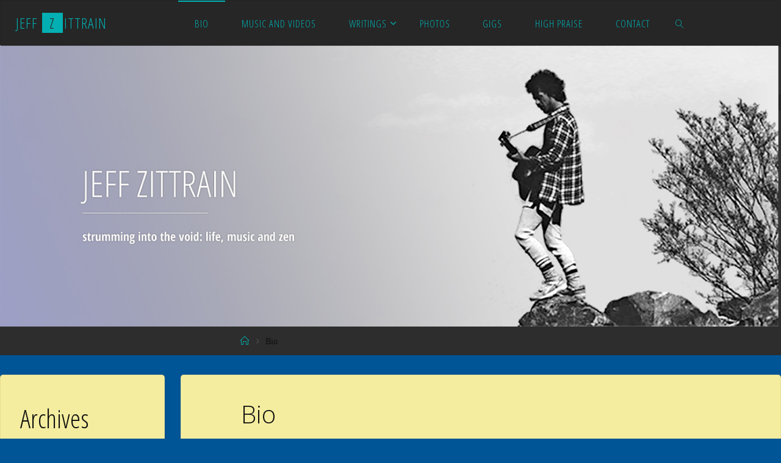

--- FILE ---
content_type: text/html; charset=UTF-8
request_url: https://jeffzittrain.com/bio
body_size: 20767
content:
<!DOCTYPE html>
<html lang="en-US">
<head>
<meta name="viewport" content="width=device-width, user-scalable=yes, initial-scale=1.0">
<meta http-equiv="X-UA-Compatible" content="IE=edge" /><meta charset="UTF-8">
<link rel="profile" href="http://gmpg.org/xfn/11">
<title>Bio &#8211; Jeff Zittrain</title>
<meta name='robots' content='max-image-preview:large' />
	<style>img:is([sizes="auto" i], [sizes^="auto," i]) { contain-intrinsic-size: 3000px 1500px }</style>
	<link rel='dns-prefetch' href='//fonts.googleapis.com' />
<link rel="alternate" type="application/rss+xml" title="Jeff Zittrain &raquo; Feed" href="https://jeffzittrain.com/feed" />
<link rel="alternate" type="application/rss+xml" title="Jeff Zittrain &raquo; Comments Feed" href="https://jeffzittrain.com/comments/feed" />
<script>
window._wpemojiSettings = {"baseUrl":"https:\/\/s.w.org\/images\/core\/emoji\/16.0.1\/72x72\/","ext":".png","svgUrl":"https:\/\/s.w.org\/images\/core\/emoji\/16.0.1\/svg\/","svgExt":".svg","source":{"concatemoji":"https:\/\/jeffzittrain.com\/wp-includes\/js\/wp-emoji-release.min.js?ver=6.8.3"}};
/*! This file is auto-generated */
!function(s,n){var o,i,e;function c(e){try{var t={supportTests:e,timestamp:(new Date).valueOf()};sessionStorage.setItem(o,JSON.stringify(t))}catch(e){}}function p(e,t,n){e.clearRect(0,0,e.canvas.width,e.canvas.height),e.fillText(t,0,0);var t=new Uint32Array(e.getImageData(0,0,e.canvas.width,e.canvas.height).data),a=(e.clearRect(0,0,e.canvas.width,e.canvas.height),e.fillText(n,0,0),new Uint32Array(e.getImageData(0,0,e.canvas.width,e.canvas.height).data));return t.every(function(e,t){return e===a[t]})}function u(e,t){e.clearRect(0,0,e.canvas.width,e.canvas.height),e.fillText(t,0,0);for(var n=e.getImageData(16,16,1,1),a=0;a<n.data.length;a++)if(0!==n.data[a])return!1;return!0}function f(e,t,n,a){switch(t){case"flag":return n(e,"\ud83c\udff3\ufe0f\u200d\u26a7\ufe0f","\ud83c\udff3\ufe0f\u200b\u26a7\ufe0f")?!1:!n(e,"\ud83c\udde8\ud83c\uddf6","\ud83c\udde8\u200b\ud83c\uddf6")&&!n(e,"\ud83c\udff4\udb40\udc67\udb40\udc62\udb40\udc65\udb40\udc6e\udb40\udc67\udb40\udc7f","\ud83c\udff4\u200b\udb40\udc67\u200b\udb40\udc62\u200b\udb40\udc65\u200b\udb40\udc6e\u200b\udb40\udc67\u200b\udb40\udc7f");case"emoji":return!a(e,"\ud83e\udedf")}return!1}function g(e,t,n,a){var r="undefined"!=typeof WorkerGlobalScope&&self instanceof WorkerGlobalScope?new OffscreenCanvas(300,150):s.createElement("canvas"),o=r.getContext("2d",{willReadFrequently:!0}),i=(o.textBaseline="top",o.font="600 32px Arial",{});return e.forEach(function(e){i[e]=t(o,e,n,a)}),i}function t(e){var t=s.createElement("script");t.src=e,t.defer=!0,s.head.appendChild(t)}"undefined"!=typeof Promise&&(o="wpEmojiSettingsSupports",i=["flag","emoji"],n.supports={everything:!0,everythingExceptFlag:!0},e=new Promise(function(e){s.addEventListener("DOMContentLoaded",e,{once:!0})}),new Promise(function(t){var n=function(){try{var e=JSON.parse(sessionStorage.getItem(o));if("object"==typeof e&&"number"==typeof e.timestamp&&(new Date).valueOf()<e.timestamp+604800&&"object"==typeof e.supportTests)return e.supportTests}catch(e){}return null}();if(!n){if("undefined"!=typeof Worker&&"undefined"!=typeof OffscreenCanvas&&"undefined"!=typeof URL&&URL.createObjectURL&&"undefined"!=typeof Blob)try{var e="postMessage("+g.toString()+"("+[JSON.stringify(i),f.toString(),p.toString(),u.toString()].join(",")+"));",a=new Blob([e],{type:"text/javascript"}),r=new Worker(URL.createObjectURL(a),{name:"wpTestEmojiSupports"});return void(r.onmessage=function(e){c(n=e.data),r.terminate(),t(n)})}catch(e){}c(n=g(i,f,p,u))}t(n)}).then(function(e){for(var t in e)n.supports[t]=e[t],n.supports.everything=n.supports.everything&&n.supports[t],"flag"!==t&&(n.supports.everythingExceptFlag=n.supports.everythingExceptFlag&&n.supports[t]);n.supports.everythingExceptFlag=n.supports.everythingExceptFlag&&!n.supports.flag,n.DOMReady=!1,n.readyCallback=function(){n.DOMReady=!0}}).then(function(){return e}).then(function(){var e;n.supports.everything||(n.readyCallback(),(e=n.source||{}).concatemoji?t(e.concatemoji):e.wpemoji&&e.twemoji&&(t(e.twemoji),t(e.wpemoji)))}))}((window,document),window._wpemojiSettings);
</script>
<link rel='stylesheet' id='embedpress-plyr-css-css' href='https://jeffzittrain.com/wp-content/plugins/embedpress/assets/css/plyr.css?ver=1761810296' media='all' />
<link rel='stylesheet' id='embedpress-carousel-vendor-css-css' href='https://jeffzittrain.com/wp-content/plugins/embedpress/assets/css/carousel.min.css?ver=1761810296' media='all' />
<link rel='stylesheet' id='embedpress-glider-css-css' href='https://jeffzittrain.com/wp-content/plugins/embedpress/assets/css/glider.min.css?ver=1761810296' media='all' />
<link rel='stylesheet' id='embedpress-css-css' href='https://jeffzittrain.com/wp-content/plugins/embedpress/assets/css/embedpress.css?ver=1761810296' media='all' />
<link rel='stylesheet' id='embedpress-meetup-events-css' href='https://jeffzittrain.com/wp-content/plugins/embedpress/assets/css/meetup-events.css?ver=1761810296' media='all' />
<link rel='stylesheet' id='embedpress-blocks-style-css' href='https://jeffzittrain.com/wp-content/plugins/embedpress/assets/css/blocks.build.css?ver=1761810296' media='all' />
<style id='wp-emoji-styles-inline-css'>

	img.wp-smiley, img.emoji {
		display: inline !important;
		border: none !important;
		box-shadow: none !important;
		height: 1em !important;
		width: 1em !important;
		margin: 0 0.07em !important;
		vertical-align: -0.1em !important;
		background: none !important;
		padding: 0 !important;
	}
</style>
<link rel='stylesheet' id='wp-block-library-css' href='https://jeffzittrain.com/wp-includes/css/dist/block-library/style.min.css?ver=6.8.3' media='all' />
<style id='classic-theme-styles-inline-css'>
/*! This file is auto-generated */
.wp-block-button__link{color:#fff;background-color:#32373c;border-radius:9999px;box-shadow:none;text-decoration:none;padding:calc(.667em + 2px) calc(1.333em + 2px);font-size:1.125em}.wp-block-file__button{background:#32373c;color:#fff;text-decoration:none}
</style>
<style id='presto-player-popup-trigger-style-inline-css'>
:where(.wp-block-presto-player-popup-trigger) {
  /* reduce specificity */
  display: grid;
  gap: 1rem;
  cursor: pointer;
}

/* Play icon overlay for popup image trigger variation */
:where(.presto-popup-image-trigger) {
  position: relative;
  cursor: pointer;
}

:where(.presto-popup-image-trigger)::before {
  content: "";
  position: absolute;
  top: 50%;
  left: 50%;
  transform: translate(-50%, -50%);
  width: 48px;
  height: 48px;
  background-image: url("/wp-content/plugins/presto-player/src/admin/blocks/blocks/popup-trigger/../../../../../img/play-button.svg");
  background-size: contain;
  background-repeat: no-repeat;
  background-position: center;
  z-index: 10;
  pointer-events: none;
}

:where(.presto-popup-image-trigger img) {
  display: block;
  width: 100%;
  height: auto;
  filter: brightness(0.5);
}
</style>
<style id='presto-player-popup-media-style-inline-css'>
.wp-block-presto-player-popup.is-selected .wp-block-presto-player-popup-media {
  display: initial;
}

.wp-block-presto-player-popup.has-child-selected .wp-block-presto-player-popup-media {
  display: initial;
}

.presto-popup__overlay {
  position: fixed;
  top: 0;
  left: 0;
  z-index: 100000;
  overflow: hidden;
  width: 100%;
  height: 100vh;
  box-sizing: border-box;
  padding: 0 5%;
  visibility: hidden;
  opacity: 0;
  display: flex;
  align-items: center;
  justify-content: center;
  transition:
    opacity 0.2s ease,
    visibility 0.2s ease;

  --presto-popup-media-width: 1280px;
  --presto-popup-background-color: rgba(0, 0, 0, 0.917);
}

.presto-popup--active {
  visibility: visible;
  opacity: 1;
}

.presto-popup--active .presto-popup__content {
  transform: scale(1);
}

.presto-popup__content {
  position: relative;
  z-index: 9999999999;
  width: 100%;
  max-width: var(--presto-popup-media-width);
  transform: scale(0.9);
  transition: transform 0.2s ease;
}

.presto-popup__close-button {
  position: absolute;
  top: calc(env(safe-area-inset-top) + 16px);
  right: calc(env(safe-area-inset-right) + 16px);
  padding: 0;
  cursor: pointer;
  z-index: 5000000;
  min-width: 24px;
  min-height: 24px;
  width: 24px;
  height: 24px;
  display: flex;
  align-items: center;
  justify-content: center;
  border: none;
  background: none;
  box-shadow: none;
  transition: opacity 0.2s ease;
}

.presto-popup__close-button:hover,
.presto-popup__close-button:focus {
  opacity: 0.8;
  background: none;
  border: none;
}

.presto-popup__close-button:not(:hover):not(:active):not(.has-background) {
  background: none;
  border: none;
}

.presto-popup__close-button svg {
  width: 24px;
  height: 24px;
  fill: white;
}

.presto-popup__scrim {
  width: 100%;
  height: 100%;
  position: absolute;
  z-index: 2000000;
  background-color: var(--presto-popup-background-color, rgb(255, 255, 255));
}

.presto-popup__speak {
  position: absolute;
  width: 1px;
  height: 1px;
  padding: 0;
  margin: -1px;
  overflow: hidden;
  clip: rect(0, 0, 0, 0);
  white-space: nowrap;
  border: 0;
}
</style>
<style id='global-styles-inline-css'>
:root{--wp--preset--aspect-ratio--square: 1;--wp--preset--aspect-ratio--4-3: 4/3;--wp--preset--aspect-ratio--3-4: 3/4;--wp--preset--aspect-ratio--3-2: 3/2;--wp--preset--aspect-ratio--2-3: 2/3;--wp--preset--aspect-ratio--16-9: 16/9;--wp--preset--aspect-ratio--9-16: 9/16;--wp--preset--color--black: #000000;--wp--preset--color--cyan-bluish-gray: #abb8c3;--wp--preset--color--white: #ffffff;--wp--preset--color--pale-pink: #f78da7;--wp--preset--color--vivid-red: #cf2e2e;--wp--preset--color--luminous-vivid-orange: #ff6900;--wp--preset--color--luminous-vivid-amber: #fcb900;--wp--preset--color--light-green-cyan: #7bdcb5;--wp--preset--color--vivid-green-cyan: #00d084;--wp--preset--color--pale-cyan-blue: #8ed1fc;--wp--preset--color--vivid-cyan-blue: #0693e3;--wp--preset--color--vivid-purple: #9b51e0;--wp--preset--color--accent-1: #03afb2;--wp--preset--color--accent-2: #dd3333;--wp--preset--color--headings: #000000;--wp--preset--color--sitetext: #0f0f0f;--wp--preset--color--sitebg: #f4ed9f;--wp--preset--gradient--vivid-cyan-blue-to-vivid-purple: linear-gradient(135deg,rgba(6,147,227,1) 0%,rgb(155,81,224) 100%);--wp--preset--gradient--light-green-cyan-to-vivid-green-cyan: linear-gradient(135deg,rgb(122,220,180) 0%,rgb(0,208,130) 100%);--wp--preset--gradient--luminous-vivid-amber-to-luminous-vivid-orange: linear-gradient(135deg,rgba(252,185,0,1) 0%,rgba(255,105,0,1) 100%);--wp--preset--gradient--luminous-vivid-orange-to-vivid-red: linear-gradient(135deg,rgba(255,105,0,1) 0%,rgb(207,46,46) 100%);--wp--preset--gradient--very-light-gray-to-cyan-bluish-gray: linear-gradient(135deg,rgb(238,238,238) 0%,rgb(169,184,195) 100%);--wp--preset--gradient--cool-to-warm-spectrum: linear-gradient(135deg,rgb(74,234,220) 0%,rgb(151,120,209) 20%,rgb(207,42,186) 40%,rgb(238,44,130) 60%,rgb(251,105,98) 80%,rgb(254,248,76) 100%);--wp--preset--gradient--blush-light-purple: linear-gradient(135deg,rgb(255,206,236) 0%,rgb(152,150,240) 100%);--wp--preset--gradient--blush-bordeaux: linear-gradient(135deg,rgb(254,205,165) 0%,rgb(254,45,45) 50%,rgb(107,0,62) 100%);--wp--preset--gradient--luminous-dusk: linear-gradient(135deg,rgb(255,203,112) 0%,rgb(199,81,192) 50%,rgb(65,88,208) 100%);--wp--preset--gradient--pale-ocean: linear-gradient(135deg,rgb(255,245,203) 0%,rgb(182,227,212) 50%,rgb(51,167,181) 100%);--wp--preset--gradient--electric-grass: linear-gradient(135deg,rgb(202,248,128) 0%,rgb(113,206,126) 100%);--wp--preset--gradient--midnight: linear-gradient(135deg,rgb(2,3,129) 0%,rgb(40,116,252) 100%);--wp--preset--font-size--small: 10px;--wp--preset--font-size--medium: 20px;--wp--preset--font-size--large: 25px;--wp--preset--font-size--x-large: 42px;--wp--preset--font-size--normal: 16px;--wp--preset--font-size--larger: 40px;--wp--preset--spacing--20: 0.44rem;--wp--preset--spacing--30: 0.67rem;--wp--preset--spacing--40: 1rem;--wp--preset--spacing--50: 1.5rem;--wp--preset--spacing--60: 2.25rem;--wp--preset--spacing--70: 3.38rem;--wp--preset--spacing--80: 5.06rem;--wp--preset--shadow--natural: 6px 6px 9px rgba(0, 0, 0, 0.2);--wp--preset--shadow--deep: 12px 12px 50px rgba(0, 0, 0, 0.4);--wp--preset--shadow--sharp: 6px 6px 0px rgba(0, 0, 0, 0.2);--wp--preset--shadow--outlined: 6px 6px 0px -3px rgba(255, 255, 255, 1), 6px 6px rgba(0, 0, 0, 1);--wp--preset--shadow--crisp: 6px 6px 0px rgba(0, 0, 0, 1);}:root :where(.is-layout-flow) > :first-child{margin-block-start: 0;}:root :where(.is-layout-flow) > :last-child{margin-block-end: 0;}:root :where(.is-layout-flow) > *{margin-block-start: 24px;margin-block-end: 0;}:root :where(.is-layout-constrained) > :first-child{margin-block-start: 0;}:root :where(.is-layout-constrained) > :last-child{margin-block-end: 0;}:root :where(.is-layout-constrained) > *{margin-block-start: 24px;margin-block-end: 0;}:root :where(.is-layout-flex){gap: 24px;}:root :where(.is-layout-grid){gap: 24px;}body .is-layout-flex{display: flex;}.is-layout-flex{flex-wrap: wrap;align-items: center;}.is-layout-flex > :is(*, div){margin: 0;}body .is-layout-grid{display: grid;}.is-layout-grid > :is(*, div){margin: 0;}.has-black-color{color: var(--wp--preset--color--black) !important;}.has-cyan-bluish-gray-color{color: var(--wp--preset--color--cyan-bluish-gray) !important;}.has-white-color{color: var(--wp--preset--color--white) !important;}.has-pale-pink-color{color: var(--wp--preset--color--pale-pink) !important;}.has-vivid-red-color{color: var(--wp--preset--color--vivid-red) !important;}.has-luminous-vivid-orange-color{color: var(--wp--preset--color--luminous-vivid-orange) !important;}.has-luminous-vivid-amber-color{color: var(--wp--preset--color--luminous-vivid-amber) !important;}.has-light-green-cyan-color{color: var(--wp--preset--color--light-green-cyan) !important;}.has-vivid-green-cyan-color{color: var(--wp--preset--color--vivid-green-cyan) !important;}.has-pale-cyan-blue-color{color: var(--wp--preset--color--pale-cyan-blue) !important;}.has-vivid-cyan-blue-color{color: var(--wp--preset--color--vivid-cyan-blue) !important;}.has-vivid-purple-color{color: var(--wp--preset--color--vivid-purple) !important;}.has-accent-1-color{color: var(--wp--preset--color--accent-1) !important;}.has-accent-2-color{color: var(--wp--preset--color--accent-2) !important;}.has-headings-color{color: var(--wp--preset--color--headings) !important;}.has-sitetext-color{color: var(--wp--preset--color--sitetext) !important;}.has-sitebg-color{color: var(--wp--preset--color--sitebg) !important;}.has-black-background-color{background-color: var(--wp--preset--color--black) !important;}.has-cyan-bluish-gray-background-color{background-color: var(--wp--preset--color--cyan-bluish-gray) !important;}.has-white-background-color{background-color: var(--wp--preset--color--white) !important;}.has-pale-pink-background-color{background-color: var(--wp--preset--color--pale-pink) !important;}.has-vivid-red-background-color{background-color: var(--wp--preset--color--vivid-red) !important;}.has-luminous-vivid-orange-background-color{background-color: var(--wp--preset--color--luminous-vivid-orange) !important;}.has-luminous-vivid-amber-background-color{background-color: var(--wp--preset--color--luminous-vivid-amber) !important;}.has-light-green-cyan-background-color{background-color: var(--wp--preset--color--light-green-cyan) !important;}.has-vivid-green-cyan-background-color{background-color: var(--wp--preset--color--vivid-green-cyan) !important;}.has-pale-cyan-blue-background-color{background-color: var(--wp--preset--color--pale-cyan-blue) !important;}.has-vivid-cyan-blue-background-color{background-color: var(--wp--preset--color--vivid-cyan-blue) !important;}.has-vivid-purple-background-color{background-color: var(--wp--preset--color--vivid-purple) !important;}.has-accent-1-background-color{background-color: var(--wp--preset--color--accent-1) !important;}.has-accent-2-background-color{background-color: var(--wp--preset--color--accent-2) !important;}.has-headings-background-color{background-color: var(--wp--preset--color--headings) !important;}.has-sitetext-background-color{background-color: var(--wp--preset--color--sitetext) !important;}.has-sitebg-background-color{background-color: var(--wp--preset--color--sitebg) !important;}.has-black-border-color{border-color: var(--wp--preset--color--black) !important;}.has-cyan-bluish-gray-border-color{border-color: var(--wp--preset--color--cyan-bluish-gray) !important;}.has-white-border-color{border-color: var(--wp--preset--color--white) !important;}.has-pale-pink-border-color{border-color: var(--wp--preset--color--pale-pink) !important;}.has-vivid-red-border-color{border-color: var(--wp--preset--color--vivid-red) !important;}.has-luminous-vivid-orange-border-color{border-color: var(--wp--preset--color--luminous-vivid-orange) !important;}.has-luminous-vivid-amber-border-color{border-color: var(--wp--preset--color--luminous-vivid-amber) !important;}.has-light-green-cyan-border-color{border-color: var(--wp--preset--color--light-green-cyan) !important;}.has-vivid-green-cyan-border-color{border-color: var(--wp--preset--color--vivid-green-cyan) !important;}.has-pale-cyan-blue-border-color{border-color: var(--wp--preset--color--pale-cyan-blue) !important;}.has-vivid-cyan-blue-border-color{border-color: var(--wp--preset--color--vivid-cyan-blue) !important;}.has-vivid-purple-border-color{border-color: var(--wp--preset--color--vivid-purple) !important;}.has-accent-1-border-color{border-color: var(--wp--preset--color--accent-1) !important;}.has-accent-2-border-color{border-color: var(--wp--preset--color--accent-2) !important;}.has-headings-border-color{border-color: var(--wp--preset--color--headings) !important;}.has-sitetext-border-color{border-color: var(--wp--preset--color--sitetext) !important;}.has-sitebg-border-color{border-color: var(--wp--preset--color--sitebg) !important;}.has-vivid-cyan-blue-to-vivid-purple-gradient-background{background: var(--wp--preset--gradient--vivid-cyan-blue-to-vivid-purple) !important;}.has-light-green-cyan-to-vivid-green-cyan-gradient-background{background: var(--wp--preset--gradient--light-green-cyan-to-vivid-green-cyan) !important;}.has-luminous-vivid-amber-to-luminous-vivid-orange-gradient-background{background: var(--wp--preset--gradient--luminous-vivid-amber-to-luminous-vivid-orange) !important;}.has-luminous-vivid-orange-to-vivid-red-gradient-background{background: var(--wp--preset--gradient--luminous-vivid-orange-to-vivid-red) !important;}.has-very-light-gray-to-cyan-bluish-gray-gradient-background{background: var(--wp--preset--gradient--very-light-gray-to-cyan-bluish-gray) !important;}.has-cool-to-warm-spectrum-gradient-background{background: var(--wp--preset--gradient--cool-to-warm-spectrum) !important;}.has-blush-light-purple-gradient-background{background: var(--wp--preset--gradient--blush-light-purple) !important;}.has-blush-bordeaux-gradient-background{background: var(--wp--preset--gradient--blush-bordeaux) !important;}.has-luminous-dusk-gradient-background{background: var(--wp--preset--gradient--luminous-dusk) !important;}.has-pale-ocean-gradient-background{background: var(--wp--preset--gradient--pale-ocean) !important;}.has-electric-grass-gradient-background{background: var(--wp--preset--gradient--electric-grass) !important;}.has-midnight-gradient-background{background: var(--wp--preset--gradient--midnight) !important;}.has-small-font-size{font-size: var(--wp--preset--font-size--small) !important;}.has-medium-font-size{font-size: var(--wp--preset--font-size--medium) !important;}.has-large-font-size{font-size: var(--wp--preset--font-size--large) !important;}.has-x-large-font-size{font-size: var(--wp--preset--font-size--x-large) !important;}.has-normal-font-size{font-size: var(--wp--preset--font-size--normal) !important;}.has-larger-font-size{font-size: var(--wp--preset--font-size--larger) !important;}
:root :where(.wp-block-pullquote){font-size: 1.5em;line-height: 1.6;}
</style>
<link rel='stylesheet' id='fluida-themefonts-css' href='https://jeffzittrain.com/wp-content/themes/fluida/resources/fonts/fontfaces.css?ver=1.8.8.1' media='all' />
<link rel='stylesheet' id='fluida-googlefonts-css' href='//fonts.googleapis.com/css?family=Open+Sans+Condensed%3A300%7COpen+Sans%3A%7COpen+Sans%3A700%7COpen+Sans%3A300&#038;ver=1.8.8.1' media='all' />
<link rel='stylesheet' id='fluida-main-css' href='https://jeffzittrain.com/wp-content/themes/fluida/style.css?ver=1.8.8.1' media='all' />
<style id='fluida-main-inline-css'>
 #site-header-main-inside, #container, #colophon-inside, #footer-inside, #breadcrumbs-container-inside, #wp-custom-header { margin: 0 auto; max-width: 1920px; } #site-header-main { left: 0; right: 0; } #primary { width: 270px; } #secondary { width: 320px; } #container.one-column { } #container.two-columns-right #secondary { float: right; } #container.two-columns-right .main, .two-columns-right #breadcrumbs { width: calc( 98% - 320px ); float: left; } #container.two-columns-left #primary { float: left; } #container.two-columns-left .main, .two-columns-left #breadcrumbs { width: calc( 98% - 270px ); float: right; } #container.three-columns-right #primary, #container.three-columns-left #primary, #container.three-columns-sided #primary { float: left; } #container.three-columns-right #secondary, #container.three-columns-left #secondary, #container.three-columns-sided #secondary { float: left; } #container.three-columns-right #primary, #container.three-columns-left #secondary { margin-left: 2%; margin-right: 2%; } #container.three-columns-right .main, .three-columns-right #breadcrumbs { width: calc( 96% - 590px ); float: left; } #container.three-columns-left .main, .three-columns-left #breadcrumbs { width: calc( 96% - 590px ); float: right; } #container.three-columns-sided #secondary { float: right; } #container.three-columns-sided .main, .three-columns-sided #breadcrumbs { width: calc( 96% - 590px ); float: right; margin: 0 calc( 2% + 320px ) 0 -1920px; } html { font-family: Georgia, Times New Roman, Times, serif; font-size: 16px; font-weight: 500; line-height: 1.8; } #site-title { font-family: Open Sans Condensed; font-size: 150%; font-weight: 300; } #access ul li a { font-family: Open Sans Condensed; font-size: 105%; font-weight: 300; } #access i.search-icon { ; } .widget-title { font-family: Open Sans; font-size: 100%; font-weight: 700; } .widget-container { font-family: Open Sans; font-size: 100%; font-weight: 300; } .entry-title, #reply-title, .woocommerce .main .page-title, .woocommerce .main .entry-title { font-family: Open Sans; font-size: 250%; font-weight: 300; } .content-masonry .entry-title { font-size: 187.5%; } h1 { font-size: 3.029em; } h2 { font-size: 2.678em; } h3 { font-size: 2.327em; } h4 { font-size: 1.976em; } h5 { font-size: 1.625em; } h6 { font-size: 1.274em; } h1, h2, h3, h4, h5, h6 { font-family: Open Sans Condensed; font-weight: 300; } .lp-staticslider .staticslider-caption-title, .seriousslider.seriousslider-theme .seriousslider-caption-title { font-family: Open Sans Condensed; } body { color: #0f0f0f; background-color: #005596; } #site-header-main, #site-header-main-inside, #access ul li a, #access ul ul, #access::after { background-color: #262626; } #access .menu-main-search .searchform { border-color: #03afb2; background-color: #03afb2; } .menu-search-animated .searchform input[type="search"], .menu-search-animated .searchform input[type="search"]:focus { color: #262626; } #header a { color: #03afb2; } #access > div > ul > li, #access > div > ul > li > a { color: #03afb2; } #access ul.sub-menu li a, #access ul.children li a { color: #3073d1; } #access ul.sub-menu li:hover > a, #access ul.children li:hover > a { background-color: rgba(48,115,209,0.1); } #access > div > ul > li:hover > a { color: #262626; } #access ul > li.current_page_item > a, #access ul > li.current-menu-item > a, #access ul > li.current_page_ancestor > a, #access ul > li.current-menu-ancestor > a, #access .sub-menu, #access .children { border-top-color: #03afb2; } #access ul ul ul { border-left-color: rgba(48,115,209,0.5); } #access > div > ul > li:hover > a { background-color: #03afb2; } #access ul.children > li.current_page_item > a, #access ul.sub-menu > li.current-menu-item > a, #access ul.children > li.current_page_ancestor > a, #access ul.sub-menu > li.current-menu-ancestor > a { border-color: #3073d1; } .searchform .searchsubmit, .searchform:hover input[type="search"], .searchform input[type="search"]:focus { color: #f4ed9f; background-color: transparent; } .searchform::after, .searchform input[type="search"]:focus, .searchform .searchsubmit:hover { background-color: #03afb2; } article.hentry, #primary, .searchform, .main > div:not(#content-masonry), .main > header, .main > nav#nav-below, .pagination span, .pagination a, #nav-old-below .nav-previous, #nav-old-below .nav-next { background-color: #f4ed9f; } #breadcrumbs-container { background-color: #2d2d2d;} #secondary { background-color: #c5f7f3; } #colophon, #footer { background-color: #0a5691; color: #a0a0a0; } span.entry-format { color: #03afb2; } .format-aside { border-top-color: #005596; } article.hentry .post-thumbnail-container { background-color: rgba(15,15,15,0.15); } .entry-content blockquote::before, .entry-content blockquote::after { color: rgba(15,15,15,0.1); } .entry-content h1, .entry-content h2, .entry-content h3, .entry-content h4, .lp-text-content h1, .lp-text-content h2, .lp-text-content h3, .lp-text-content h4 { color: #000000; } a { color: #03afb2; } a:hover, .entry-meta span a:hover, .comments-link a:hover { color: #dd3333; } #footer a, .page-title strong { color: #03afb2; } #footer a:hover, #site-title a:hover span { color: #dd3333; } #access > div > ul > li.menu-search-animated:hover i { color: #262626; } .continue-reading-link { color: #f4ed9f; background-color: #dd3333} .continue-reading-link:before { background-color: #03afb2} .continue-reading-link:hover { color: #f4ed9f; } header.pad-container { border-top-color: #03afb2; } article.sticky:after { background-color: rgba(3,175,178,1); } .socials a:before { color: #03afb2; } .socials a:hover:before { color: #dd3333; } .fluida-normalizedtags #content .tagcloud a { color: #f4ed9f; background-color: #03afb2; } .fluida-normalizedtags #content .tagcloud a:hover { background-color: #dd3333; } #toTop .icon-back2top:before { color: #03afb2; } #toTop:hover .icon-back2top:before { color: #dd3333; } .entry-meta .icon-metas:before { color: #dd3333; } .page-link a:hover { border-top-color: #dd3333; } #site-title span a span:nth-child(6) { background-color: #03afb2; color: #262626; width: 1.4em; margin-right: .1em; text-align: center; line-height: 1.4; font-weight: 300; } #site-title span a:hover span:nth-child(6) { background-color: #dd3333; } .fluida-caption-one .main .wp-caption .wp-caption-text { border-bottom-color: #e3dc8e; } .fluida-caption-two .main .wp-caption .wp-caption-text { background-color: #eae395; } .fluida-image-one .entry-content img[class*="align"], .fluida-image-one .entry-summary img[class*="align"], .fluida-image-two .entry-content img[class*='align'], .fluida-image-two .entry-summary img[class*='align'] { border-color: #e3dc8e; } .fluida-image-five .entry-content img[class*='align'], .fluida-image-five .entry-summary img[class*='align'] { border-color: #03afb2; } /* diffs */ span.edit-link a.post-edit-link, span.edit-link a.post-edit-link:hover, span.edit-link .icon-edit:before { color: #545454; } .searchform { border-color: #e0d98b; } .entry-meta span, .entry-utility span, .entry-meta time, .comment-meta a, #breadcrumbs-nav .icon-angle-right::before, .footermenu ul li span.sep { color: #545454; } #footer { border-top-color: #00427d; } #colophon .widget-container:after { background-color: #00427d; } #commentform { max-width:650px;} code, .reply a:after, #nav-below .nav-previous a:before, #nav-below .nav-next a:before, .reply a:after { background-color: #e3dc8e; } pre, .entry-meta .author, nav.sidebarmenu, .page-link > span, article .author-info, .comment-author, .commentlist .comment-body, .commentlist .pingback, nav.sidebarmenu li a { border-color: #e3dc8e; } select, input[type], textarea { color: #0f0f0f; } button, input[type="button"], input[type="submit"], input[type="reset"] { background-color: #03afb2; color: #f4ed9f; } button:hover, input[type="button"]:hover, input[type="submit"]:hover, input[type="reset"]:hover { background-color: #dd3333; } select, input[type], textarea { border-color: #ded789; } input[type]:hover, textarea:hover, select:hover, input[type]:focus, textarea:focus, select:focus { border-color: #c2bb6d; } hr { background-color: #ded789; } #toTop { background-color: rgba(239,232,154,0.8) } /* gutenberg */ .wp-block-image.alignwide { margin-left: -15%; margin-right: -15%; } .wp-block-image.alignwide img { width: 130%; max-width: 130%; } .has-accent-1-color, .has-accent-1-color:hover { color: #03afb2; } .has-accent-2-color, .has-accent-2-color:hover { color: #dd3333; } .has-headings-color, .has-headings-color:hover { color: #000000; } .has-sitetext-color, .has-sitetext-color:hover { color: #0f0f0f; } .has-sitebg-color, .has-sitebg-color:hover { color: #f4ed9f; } .has-accent-1-background-color { background-color: #03afb2; } .has-accent-2-background-color { background-color: #dd3333; } .has-headings-background-color { background-color: #000000; } .has-sitetext-background-color { background-color: #0f0f0f; } .has-sitebg-background-color { background-color: #f4ed9f; } .has-small-font-size { font-size: 10px; } .has-regular-font-size { font-size: 16px; } .has-large-font-size { font-size: 25px; } .has-larger-font-size { font-size: 40px; } .has-huge-font-size { font-size: 40px; } /* woocommerce */ .woocommerce-page #respond input#submit.alt, .woocommerce a.button.alt, .woocommerce-page button.button.alt, .woocommerce input.button.alt, .woocommerce #respond input#submit, .woocommerce a.button, .woocommerce button.button, .woocommerce input.button { background-color: #03afb2; color: #f4ed9f; line-height: 1.8; } .woocommerce #respond input#submit:hover, .woocommerce a.button:hover, .woocommerce button.button:hover, .woocommerce input.button:hover { background-color: #25d1d4; color: #f4ed9f;} .woocommerce-page #respond input#submit.alt, .woocommerce a.button.alt, .woocommerce-page button.button.alt, .woocommerce input.button.alt { background-color: #dd3333; color: #f4ed9f; line-height: 1.8; } .woocommerce-page #respond input#submit.alt:hover, .woocommerce a.button.alt:hover, .woocommerce-page button.button.alt:hover, .woocommerce input.button.alt:hover { background-color: #ff5555; color: #f4ed9f;} .woocommerce div.product .woocommerce-tabs ul.tabs li.active { border-bottom-color: #f4ed9f; } .woocommerce #respond input#submit.alt.disabled, .woocommerce #respond input#submit.alt.disabled:hover, .woocommerce #respond input#submit.alt:disabled, .woocommerce #respond input#submit.alt:disabled:hover, .woocommerce #respond input#submit.alt[disabled]:disabled, .woocommerce #respond input#submit.alt[disabled]:disabled:hover, .woocommerce a.button.alt.disabled, .woocommerce a.button.alt.disabled:hover, .woocommerce a.button.alt:disabled, .woocommerce a.button.alt:disabled:hover, .woocommerce a.button.alt[disabled]:disabled, .woocommerce a.button.alt[disabled]:disabled:hover, .woocommerce button.button.alt.disabled, .woocommerce button.button.alt.disabled:hover, .woocommerce button.button.alt:disabled, .woocommerce button.button.alt:disabled:hover, .woocommerce button.button.alt[disabled]:disabled, .woocommerce button.button.alt[disabled]:disabled:hover, .woocommerce input.button.alt.disabled, .woocommerce input.button.alt.disabled:hover, .woocommerce input.button.alt:disabled, .woocommerce input.button.alt:disabled:hover, .woocommerce input.button.alt[disabled]:disabled, .woocommerce input.button.alt[disabled]:disabled:hover { background-color: #dd3333; } .woocommerce ul.products li.product .price, .woocommerce div.product p.price, .woocommerce div.product span.price { color: #000000 } #add_payment_method #payment, .woocommerce-cart #payment, .woocommerce-checkout #payment { background: #eae395; } /* mobile menu */ nav#mobile-menu { background-color: #262626; color: #03afb2;} #mobile-menu .menu-main-search input[type="search"] { color: #03afb2; } .main .entry-content, .main .entry-summary { text-align: left; } .main p, .main ul, .main ol, .main dd, .main pre, .main hr { margin-bottom: 1em; } .main .entry-content p { text-indent: 0em; } .main a.post-featured-image { background-position: center center; } #content { margin-top: 0px; } #content { padding-left: 0px; padding-right: 0px; } #header-widget-area { width: 25%; left: calc(50% - 25% / 2); } .fluida-stripped-table .main thead th, .fluida-bordered-table .main thead th, .fluida-stripped-table .main td, .fluida-stripped-table .main th, .fluida-bordered-table .main th, .fluida-bordered-table .main td { border-color: #ded789; } .fluida-clean-table .main th, .fluida-stripped-table .main tr:nth-child(even) td, .fluida-stripped-table .main tr:nth-child(even) th { background-color: #ebe496; } .fluida-cropped-featured .main .post-thumbnail-container { height: 200px; } .fluida-responsive-featured .main .post-thumbnail-container { max-height: 200px; height: auto; } article.hentry .article-inner, #breadcrumbs-nav, body.woocommerce.woocommerce-page #breadcrumbs-nav, #content-masonry article.hentry .article-inner, .pad-container { padding-left: 10%; padding-right: 10%; } .fluida-magazine-two.archive #breadcrumbs-nav, .fluida-magazine-two.archive .pad-container, .fluida-magazine-two.search #breadcrumbs-nav, .fluida-magazine-two.search .pad-container, .fluida-magazine-two.page-template-template-page-with-intro #breadcrumbs-nav, .fluida-magazine-two.page-template-template-page-with-intro .pad-container { padding-left: 5%; padding-right: 5%; } .fluida-magazine-three.archive #breadcrumbs-nav, .fluida-magazine-three.archive .pad-container, .fluida-magazine-three.search #breadcrumbs-nav, .fluida-magazine-three.search .pad-container, .fluida-magazine-three.page-template-template-page-with-intro #breadcrumbs-nav, .fluida-magazine-three.page-template-template-page-with-intro .pad-container { padding-left: 3.3333333333333%; padding-right: 3.3333333333333%; } #site-header-main { height:74px; } #sheader, .identity, #nav-toggle { height:74px; line-height:74px; } #access div > ul > li > a { line-height:72px; } #access .menu-main-search > a, #branding { height:74px; } .fluida-responsive-headerimage #masthead #header-image-main-inside { max-height: 800px; } .fluida-cropped-headerimage #masthead div.header-image { height: 800px; } #masthead #site-header-main { position: fixed; top: 0; box-shadow: 0 0 3px rgba(0,0,0,0.2); } #header-image-main { margin-top: 74px; } .fluida-landing-page .lp-blocks-inside, .fluida-landing-page .lp-boxes-inside, .fluida-landing-page .lp-text-inside, .fluida-landing-page .lp-posts-inside, .fluida-landing-page .lp-section-header { max-width: 1920px; } .seriousslider-theme .seriousslider-caption-buttons a:nth-child(2n+1), a.staticslider-button:nth-child(2n+1) { color: #0f0f0f; border-color: #f4ed9f; background-color: #f4ed9f; } .seriousslider-theme .seriousslider-caption-buttons a:nth-child(2n+1):hover, a.staticslider-button:nth-child(2n+1):hover { color: #f4ed9f; } .seriousslider-theme .seriousslider-caption-buttons a:nth-child(2n), a.staticslider-button:nth-child(2n) { border-color: #f4ed9f; color: #f4ed9f; } .seriousslider-theme .seriousslider-caption-buttons a:nth-child(2n):hover, .staticslider-button:nth-child(2n):hover { color: #0f0f0f; background-color: #f4ed9f; } .lp-blocks { ; } .lp-block > i::before { color: #03afb2; } .lp-block:hover i::before { color: #dd3333; } .lp-block i:after { background-color: #03afb2; } .lp-block:hover i:after { background-color: #dd3333; } .lp-block-text, .lp-boxes-static .lp-box-text, .lp-section-desc { color: #4b4b4b; } .lp-text { background-color: #92d3cf; } .lp-boxes-1 .lp-box .lp-box-image { height: 250px; } .lp-boxes-1.lp-boxes-animated .lp-box:hover .lp-box-text { max-height: 150px; } .lp-boxes-2 .lp-box .lp-box-image { height: 400px; } .lp-boxes-2.lp-boxes-animated .lp-box:hover .lp-box-text { max-height: 300px; } .lp-box-readmore { color: #03afb2; } .lp-boxes { ; } .lp-boxes .lp-box-overlay { background-color: rgba(3,175,178, 0.9); } .lpbox-rnd1 { background-color: #bdb668; } .lpbox-rnd2 { background-color: #b8b163; } .lpbox-rnd3 { background-color: #b3ac5e; } .lpbox-rnd4 { background-color: #aea759; } .lpbox-rnd5 { background-color: #a9a254; } .lpbox-rnd6 { background-color: #a49d4f; } .lpbox-rnd7 { background-color: #9f984a; } .lpbox-rnd8 { background-color: #9a9345; } 
</style>
<script async src="https://jeffzittrain.com/wp-content/plugins/burst-statistics/helpers/timeme/timeme.min.js?ver=1761810265" id="burst-timeme-js"></script>
<script id="burst-js-extra">
var burst = {"tracking":{"isInitialHit":true,"lastUpdateTimestamp":0,"beacon_url":"https:\/\/jeffzittrain.com\/wp-content\/plugins\/burst-statistics\/endpoint.php","ajaxUrl":"https:\/\/jeffzittrain.com\/wp-admin\/admin-ajax.php"},"options":{"cookieless":0,"pageUrl":"https:\/\/jeffzittrain.com\/bio","beacon_enabled":1,"do_not_track":0,"enable_turbo_mode":0,"track_url_change":0,"cookie_retention_days":30,"debug":0},"goals":{"completed":[],"scriptUrl":"https:\/\/jeffzittrain.com\/wp-content\/plugins\/burst-statistics\/\/assets\/js\/build\/burst-goals.js?v=1761810265","active":[]},"cache":{"uid":null,"fingerprint":null,"isUserAgent":null,"isDoNotTrack":null,"useCookies":null}};
</script>
<script async src="https://jeffzittrain.com/wp-content/plugins/burst-statistics/assets/js/build/burst.min.js?ver=1761810265" id="burst-js"></script>
<script src="https://jeffzittrain.com/wp-includes/js/jquery/jquery.min.js?ver=3.7.1" id="jquery-core-js"></script>
<script src="https://jeffzittrain.com/wp-includes/js/jquery/jquery-migrate.min.js?ver=3.4.1" id="jquery-migrate-js"></script>
<!--[if lt IE 9]>
<script src="https://jeffzittrain.com/wp-content/themes/fluida/resources/js/html5shiv.min.js?ver=1.8.8.1" id="fluida-html5shiv-js"></script>
<![endif]-->
<link rel="https://api.w.org/" href="https://jeffzittrain.com/wp-json/" /><link rel="alternate" title="JSON" type="application/json" href="https://jeffzittrain.com/wp-json/wp/v2/pages/12" /><link rel="EditURI" type="application/rsd+xml" title="RSD" href="https://jeffzittrain.com/xmlrpc.php?rsd" />
<meta name="generator" content="WordPress 6.8.3" />
<link rel="canonical" href="https://jeffzittrain.com/bio" />
<link rel='shortlink' href='https://jeffzittrain.com/?p=12' />
<link rel="alternate" title="oEmbed (JSON)" type="application/json+oembed" href="https://jeffzittrain.com/wp-json/oembed/1.0/embed?url=https%3A%2F%2Fjeffzittrain.com%2Fbio" />
<link rel="alternate" title="oEmbed (XML)" type="text/xml+oembed" href="https://jeffzittrain.com/wp-json/oembed/1.0/embed?url=https%3A%2F%2Fjeffzittrain.com%2Fbio&#038;format=xml" />
<meta name="cdp-version" content="1.5.0" /><link rel="icon" href="https://jeffzittrain.com/wp-content/uploads/2022/09/cropped-cropped-bobsuze-32x32.jpeg" sizes="32x32" />
<link rel="icon" href="https://jeffzittrain.com/wp-content/uploads/2022/09/cropped-cropped-bobsuze-192x192.jpeg" sizes="192x192" />
<link rel="apple-touch-icon" href="https://jeffzittrain.com/wp-content/uploads/2022/09/cropped-cropped-bobsuze-180x180.jpeg" />
<meta name="msapplication-TileImage" content="https://jeffzittrain.com/wp-content/uploads/2022/09/cropped-cropped-bobsuze-270x270.jpeg" />
</head>

<body class="wp-singular page-template-default page page-id-12 wp-custom-logo wp-embed-responsive wp-theme-fluida fluida-image-two fluida-caption-one fluida-totop-normal fluida-clean-table fluida-fixed-menu fluida-menu-center fluida-responsive-headerimage fluida-responsive-featured fluida-magazine-one fluida-magazine-layout fluida-comment-placeholder fluida-elementborder fluida-elementshadow fluida-elementradius fluida-article-animation-grow fluida-menu-animation" itemscope itemtype="http://schema.org/WebPage" data-burst_id="12" data-burst_type="page">
			<a class="skip-link screen-reader-text" href="#main" title="Skip to content"> Skip to content </a>
			<div id="site-wrapper">

	<header id="masthead" class="cryout"  itemscope itemtype="http://schema.org/WPHeader">

		<div id="site-header-main">
			<div id="site-header-main-inside">

								<nav id="mobile-menu">
					<div><ul id="mobile-nav" class=""><li id="menu-item-22" class="menu-item menu-item-type-post_type menu-item-object-page current-menu-item page_item page-item-12 current_page_item menu-item-22"><a href="https://jeffzittrain.com/bio" aria-current="page"><span>Bio</span></a></li>
<li id="menu-item-21" class="menu-item menu-item-type-post_type menu-item-object-page menu-item-21"><a href="https://jeffzittrain.com/music"><span>Music and Videos</span></a></li>
<li id="menu-item-20" class="menu-item menu-item-type-post_type menu-item-object-page menu-item-has-children menu-item-20"><a href="https://jeffzittrain.com/writings"><span>Writings</span></a>
<ul class="sub-menu">
	<li id="menu-item-602" class="menu-item menu-item-type-post_type menu-item-object-page menu-item-602"><a href="https://jeffzittrain.com/right-action"><span>Right Action</span></a></li>
	<li id="menu-item-601" class="menu-item menu-item-type-post_type menu-item-object-page menu-item-601"><a href="https://jeffzittrain.com/10-desert-island-discs"><span>10 Desert Island Discs</span></a></li>
	<li id="menu-item-600" class="menu-item menu-item-type-post_type menu-item-object-page menu-item-600"><a href="https://jeffzittrain.com/10-film-with-haiku"><span>10 Film with Haiku</span></a></li>
	<li id="menu-item-599" class="menu-item menu-item-type-post_type menu-item-object-page menu-item-599"><a href="https://jeffzittrain.com/nirvana-in-the-heart-of-darkness"><span>Nirvana in the Heart of Darkness</span></a></li>
	<li id="menu-item-603" class="menu-item menu-item-type-post_type menu-item-object-page menu-item-603"><a href="https://jeffzittrain.com/gig-diaries"><span>Gig Diaries</span></a></li>
	<li id="menu-item-626" class="menu-item menu-item-type-post_type menu-item-object-page menu-item-626"><a href="https://jeffzittrain.com/handwritten-lyrics"><span>Handwritten Lyrics</span></a></li>
</ul>
</li>
<li id="menu-item-19" class="menu-item menu-item-type-post_type menu-item-object-page menu-item-19"><a href="https://jeffzittrain.com/photos"><span>Photos</span></a></li>
<li id="menu-item-23" class="menu-item menu-item-type-post_type menu-item-object-page menu-item-23"><a href="https://jeffzittrain.com/gigs"><span>Gigs</span></a></li>
<li id="menu-item-279" class="menu-item menu-item-type-post_type menu-item-object-page menu-item-279"><a href="https://jeffzittrain.com/press"><span>High Praise</span></a></li>
<li id="menu-item-1636" class="menu-item menu-item-type-post_type menu-item-object-page menu-item-1636"><a href="https://jeffzittrain.com/contact"><span>Contact</span></a></li>
<li class='menu-main-search menu-search-animated'>
			<a role='link' href><i class='search-icon'></i><span class='screen-reader-text'>Search</span></a>
<form role="search" method="get" class="searchform" action="https://jeffzittrain.com/">
	<label>
		<span class="screen-reader-text">Search for:</span>
		<input type="search" class="s" placeholder="Search" value="" name="s" />
	</label>
	<button type="submit" class="searchsubmit"><span class="screen-reader-text">Search</span><i class="blicon-magnifier"></i></button>
</form>

		</li></ul></div>					<button id="nav-cancel"><i class="blicon-cross3"></i></button>
				</nav> <!-- #mobile-menu -->
				
				<div id="branding">
					<div id="site-text"><div itemprop="headline" id="site-title"><span> <a href="https://jeffzittrain.com/" title="strumming into the void: music and writings" rel="home">Jeff Zittrain</a> </span></div><span id="site-description"  itemprop="description" >strumming into the void: music and writings</span></div>				</div><!-- #branding -->

				
								<a id="nav-toggle" href="#"><span>&nbsp;</span></a>
				<nav id="access" role="navigation"  aria-label="Primary Menu"  itemscope itemtype="http://schema.org/SiteNavigationElement">
						<div><ul id="prime_nav" class=""><li class="menu-item menu-item-type-post_type menu-item-object-page current-menu-item page_item page-item-12 current_page_item menu-item-22"><a href="https://jeffzittrain.com/bio" aria-current="page"><span>Bio</span></a></li>
<li class="menu-item menu-item-type-post_type menu-item-object-page menu-item-21"><a href="https://jeffzittrain.com/music"><span>Music and Videos</span></a></li>
<li class="menu-item menu-item-type-post_type menu-item-object-page menu-item-has-children menu-item-20"><a href="https://jeffzittrain.com/writings"><span>Writings</span></a>
<ul class="sub-menu">
	<li class="menu-item menu-item-type-post_type menu-item-object-page menu-item-602"><a href="https://jeffzittrain.com/right-action"><span>Right Action</span></a></li>
	<li class="menu-item menu-item-type-post_type menu-item-object-page menu-item-601"><a href="https://jeffzittrain.com/10-desert-island-discs"><span>10 Desert Island Discs</span></a></li>
	<li class="menu-item menu-item-type-post_type menu-item-object-page menu-item-600"><a href="https://jeffzittrain.com/10-film-with-haiku"><span>10 Film with Haiku</span></a></li>
	<li class="menu-item menu-item-type-post_type menu-item-object-page menu-item-599"><a href="https://jeffzittrain.com/nirvana-in-the-heart-of-darkness"><span>Nirvana in the Heart of Darkness</span></a></li>
	<li class="menu-item menu-item-type-post_type menu-item-object-page menu-item-603"><a href="https://jeffzittrain.com/gig-diaries"><span>Gig Diaries</span></a></li>
	<li class="menu-item menu-item-type-post_type menu-item-object-page menu-item-626"><a href="https://jeffzittrain.com/handwritten-lyrics"><span>Handwritten Lyrics</span></a></li>
</ul>
</li>
<li class="menu-item menu-item-type-post_type menu-item-object-page menu-item-19"><a href="https://jeffzittrain.com/photos"><span>Photos</span></a></li>
<li class="menu-item menu-item-type-post_type menu-item-object-page menu-item-23"><a href="https://jeffzittrain.com/gigs"><span>Gigs</span></a></li>
<li class="menu-item menu-item-type-post_type menu-item-object-page menu-item-279"><a href="https://jeffzittrain.com/press"><span>High Praise</span></a></li>
<li class="menu-item menu-item-type-post_type menu-item-object-page menu-item-1636"><a href="https://jeffzittrain.com/contact"><span>Contact</span></a></li>
<li class='menu-main-search menu-search-animated'>
			<a role='link' href><i class='search-icon'></i><span class='screen-reader-text'>Search</span></a>
<form role="search" method="get" class="searchform" action="https://jeffzittrain.com/">
	<label>
		<span class="screen-reader-text">Search for:</span>
		<input type="search" class="s" placeholder="Search" value="" name="s" />
	</label>
	<button type="submit" class="searchsubmit"><span class="screen-reader-text">Search</span><i class="blicon-magnifier"></i></button>
</form>

		</li></ul></div>				</nav><!-- #access -->
				
			</div><!-- #site-header-main-inside -->
		</div><!-- #site-header-main -->

		<div id="header-image-main">
			<div id="header-image-main-inside">
							<div class="header-image"  style="background-image: url(https://jeffzittrain.com/wp-content/uploads/2022/10/JZBANNERsm-2.jpg)" ></div>
			<img class="header-image" alt="Jeff Zittrain" src="https://jeffzittrain.com/wp-content/uploads/2022/10/JZBANNERsm-2.jpg" />
					<aside id="header-widget-area"  itemscope itemtype="http://schema.org/WPSideBar">
			<section id="block-16" class="widget-container widget_block">
<ul class="wp-block-social-links is-layout-flex wp-block-social-links-is-layout-flex">







</ul>
</section>		</aside>				</div><!-- #header-image-main-inside -->
		</div><!-- #header-image-main -->

	</header><!-- #masthead -->

	<div id="breadcrumbs-container" class="cryout two-columns-left"><div id="breadcrumbs-container-inside"><div id="breadcrumbs"> <nav id="breadcrumbs-nav"><a href="https://jeffzittrain.com" title="Home"><i class="blicon-home2"></i><span class="screen-reader-text">Home</span></a><i class="icon-angle-right"></i> <span class="current">Bio</span></nav></div></div></div><!-- breadcrumbs -->
	
	<div id="content" class="cryout">
		
	<div id="container" class="two-columns-left">

		<main id="main" class="main">
			
			
	<article id="post-12" class="post-12 page type-page status-publish hentry">
		<div class="schema-image">
					</div>
		<div class="article-inner">
			<header>
				<h1 class="entry-title"  itemprop="headline">Bio</h1>				<span class="entry-meta" >
									</span>
			</header>

			
			<div class="entry-content"  itemprop="text">
				<div class="wp-block-image is-style-default">
<figure class="aligncenter size-full"><img fetchpriority="high" decoding="async" width="281" height="421" src="https://jeffzittrain.com/wp-content/uploads/2022/12/jeffutah.jpeg" alt="" class="wp-image-678" srcset="https://jeffzittrain.com/wp-content/uploads/2022/12/jeffutah.jpeg 281w, https://jeffzittrain.com/wp-content/uploads/2022/12/jeffutah-200x300.jpeg 200w, https://jeffzittrain.com/wp-content/uploads/2022/12/jeffutah-133x200.jpeg 133w" sizes="(max-width: 281px) 100vw, 281px" /></figure></div>


<div style="height:47px" aria-hidden="true" class="wp-block-spacer"></div>



<p>&#8220;Jeff Zittrain obviously is a true student of his instrument being able to take a song into his capable hands and transform it at will&#8221;  <br><em>&#8211; West Coast Performer Magazine</em><br><br>&#8220;A guitar God, a guru, a piano man, a philosopher—someone I am honored to call friend!&#8221;<br>&#8211; <em>Chance the Poet</em> <em>(as a birthday greeting&#8230;)</em><br><br><strong>This page is being updated. Here is the original 2006-11 text written by Kynd Music editor Dave Terpeny.</strong><br>&#8220;To understand Jeff Zittrain you have to understand his roots. He grew up in Pittsburgh, home of the rough and tumble Steelers, listening to the sounds of Blue Oyster Cult, The Who and The Doors. Then along came the Grateful Dead, Bob Dylan, The Band&#8230;and Zittrain went on the road. Along the way he met T.S. Eliot, Jack Kerouac and Neal Cassady. He followed the Dead into the Rockies, left his body and went jumping for joy with “The Mighty Quinn”, and hit the ground running in the promised land &#8211; San Francisco. There Zittrain began shaping his ragged, psychedelic and soulful rock and roll sound. Blending his gritty roots with poetic lyricism and improvisational inspiration he performed with the alt-country rockers Absent Iris, the jamband Shirking Violet, the roots rockers Personal Demons and the genre-bending power trio Famous Last Words (FLW). As the primary songwriter in FLW he released two critically acclaimed albums, garnering an <strong>All Music Guide 4 Stars</strong> and a <strong>CD Baby Editors Pick </strong>as well as features and reviews in <em>Relix Magazine</em>, <em>Hittin’ The Note</em>, <em>An Honest Tune</em>, <em>HearMusic</em>, <em>West Coast Performer Magazine</em> and <em>KyndMusic</em>, a song on <strong>NBC TV</strong>, a &#8220;Lyrics as Poetry&#8221; award, and a streaming slot on <strong>The Rex Foundation</strong> website. But Jeff Zittrain is not content to rest on his laurels. Stepping out as a solo artist with the <a href="http://www.facebook.com/ztraneband">Z-Trane Electric Band</a>, he has taken his expansive and raw music to the next level. The response has been incredible. In the first 9 months of 2007 Zittrain was invited to perform as a featured artist at:<br><br>Living With War Neil Young Hootenany<br>The San Francisco Folk Festival<br>The British Invasion Showcase<br>The prestigious Music &amp; Dance Collaboration Project, where he graced the program’s cover<br><br>In the midst of all that excitement Zittrain, who&#8217;s shared a bill with Steve Kimock, Carlos Santana, Mike Gordon, Leo Kottke, The Blind Boys of Alabama, Leftover Salmon, Little Feat, Derek Trucks and Eliza Gilkyson, has continued playing select shows throughout the Bay Area with the<a href="http://www.facebook.com/ztraneband"> Z-Trane Band</a> and side project <a href="http://www.flamingtelepathsband.com/">Flaming Telepaths</a> &#8220;the thinking person&#8217;s psychedelic Blue Oyster Cult jam band.&#8221; He is represented by Spirit Vibrations Booking in CA and KyndManagement out of Washington D.C..As 2011 races into winter Zittrain is putting the finishing touches on his upcoming live album. Recorded over three nights in San Francisco and Berkeley, CA it promises to highlight classics and introduce new material to his ever growing legion of fans.&#8221;<br> &#8211; Dave Terpeny, KyndManagement</p>
							</div><!-- .entry-content -->

			<section id="comments">
	
	
	</section><!-- #comments -->
			
	<span class="schema-publisher" itemprop="publisher" itemscope itemtype="https://schema.org/Organization">
         <span itemprop="logo" itemscope itemtype="https://schema.org/ImageObject">
           <meta itemprop="url" content="https://jeffzittrain.com/wp-content/uploads/2022/09/cropped-bobsuze.jpeg">
         </span>
         <meta itemprop="name" content="Jeff Zittrain">
    </span>
<link itemprop="mainEntityOfPage" href="https://jeffzittrain.com/bio" />		</div><!-- .article-inner -->
	</article><!-- #post-## -->


					</main><!-- #main -->

		
<aside id="primary" class="widget-area sidey"  itemscope itemtype="http://schema.org/WPSideBar">
	
	<section id="block-5" class="widget-container widget_block"><div class="wp-block-group"><div class="wp-block-group__inner-container is-layout-flow wp-block-group-is-layout-flow"><h2 class="wp-block-heading">Archives</h2><ul class="wp-block-archives-list wp-block-archives">	<li><a href='https://jeffzittrain.com/2022/09'>September 2022</a></li>
</ul></div></div></section><section id="block-6" class="widget-container widget_block"><div class="wp-block-group"><div class="wp-block-group__inner-container is-layout-flow wp-block-group-is-layout-flow"><h2 class="wp-block-heading">Categories</h2><ul class="wp-block-categories-list wp-block-categories">	<li class="cat-item cat-item-1"><a href="https://jeffzittrain.com/category/uncategorized">Uncategorized</a>
</li>
</ul></div></div></section>
	</aside>

	</div><!-- #container -->

		
		<aside id="colophon"  itemscope itemtype="http://schema.org/WPSideBar">
			<div id="colophon-inside" class="footer-three ">
				
<section id="block-17" class="widget-container widget_block widget_text"><div class="footer-widget-inside">
<p>Copyright 2023 Jeff Zittrain</p>
</div></section>			</div>
		</aside><!-- #colophon -->

	</div><!-- #main -->

	<footer id="footer" class="cryout"  itemscope itemtype="http://schema.org/WPFooter">
				<div id="footer-inside">
			<a id="toTop"><span class="screen-reader-text">Back to Top</span><i class="icon-back2top"></i> </a><div id="site-copyright">&copy;2022 Jeff Zittrain</div><div style="display:block;float:right;clear: right;font-size: .9em;">Powered by<a target="_blank" href="http://www.cryoutcreations.eu/wordpress-themes/fluida" title="Fluida WordPress Theme by Cryout Creations"> Fluida</a> &amp; <a target="_blank" href="http://wordpress.org/" title="Semantic Personal Publishing Platform">  WordPress.</a></div>		</div> <!-- #footer-inside -->
	</footer>

	</div><!-- site-wrapper -->
	<script type="speculationrules">
{"prefetch":[{"source":"document","where":{"and":[{"href_matches":"\/*"},{"not":{"href_matches":["\/wp-*.php","\/wp-admin\/*","\/wp-content\/uploads\/*","\/wp-content\/*","\/wp-content\/plugins\/*","\/wp-content\/themes\/fluida\/*","\/*\\?(.+)"]}},{"not":{"selector_matches":"a[rel~=\"nofollow\"]"}},{"not":{"selector_matches":".no-prefetch, .no-prefetch a"}}]},"eagerness":"conservative"}]}
</script>
<script src="https://jeffzittrain.com/wp-content/plugins/embedpress/assets/js/vendor/plyr.js?ver=1761810297" id="embedpress-plyr-js"></script>
<script src="https://jeffzittrain.com/wp-content/plugins/embedpress/assets/js/vendor/plyr.polyfilled.js?ver=1761810297" id="embedpress-plyr-polyfilled-js"></script>
<script src="https://jeffzittrain.com/wp-content/plugins/embedpress/assets/js/vendor/carousel.min.js?ver=1761810297" id="embedpress-carousel-vendor-js"></script>
<script src="https://jeffzittrain.com/wp-content/plugins/embedpress/assets/js/vendor/glider.min.js?ver=1761810297" id="embedpress-glider-js"></script>
<script src="https://jeffzittrain.com/wp-content/plugins/embedpress/assets/js/vendor/pdfobject.js?ver=1761810297" id="embedpress-pdfobject-js"></script>
<script src="https://jeffzittrain.com/wp-content/plugins/embedpress/assets/js/vendor/vimeo-player.js?ver=1761810297" id="embedpress-vimeo-player-js"></script>
<script src="https://jeffzittrain.com/wp-content/plugins/embedpress/assets/js/vendor/ytiframeapi.js?ver=1761810297" id="embedpress-ytiframeapi-js"></script>
<script src="https://jeffzittrain.com/wp-includes/js/dist/vendor/react.min.js?ver=18.3.1.1" id="react-js"></script>
<script src="https://jeffzittrain.com/wp-includes/js/dist/vendor/react-jsx-runtime.min.js?ver=18.3.1" id="react-jsx-runtime-js"></script>
<script src="https://jeffzittrain.com/wp-includes/js/dist/autop.min.js?ver=9fb50649848277dd318d" id="wp-autop-js"></script>
<script src="https://jeffzittrain.com/wp-includes/js/dist/vendor/wp-polyfill.min.js?ver=3.15.0" id="wp-polyfill-js"></script>
<script src="https://jeffzittrain.com/wp-includes/js/dist/blob.min.js?ver=9113eed771d446f4a556" id="wp-blob-js"></script>
<script src="https://jeffzittrain.com/wp-includes/js/dist/block-serialization-default-parser.min.js?ver=14d44daebf663d05d330" id="wp-block-serialization-default-parser-js"></script>
<script src="https://jeffzittrain.com/wp-includes/js/dist/hooks.min.js?ver=4d63a3d491d11ffd8ac6" id="wp-hooks-js"></script>
<script src="https://jeffzittrain.com/wp-includes/js/dist/deprecated.min.js?ver=e1f84915c5e8ae38964c" id="wp-deprecated-js"></script>
<script src="https://jeffzittrain.com/wp-includes/js/dist/dom.min.js?ver=80bd57c84b45cf04f4ce" id="wp-dom-js"></script>
<script src="https://jeffzittrain.com/wp-includes/js/dist/vendor/react-dom.min.js?ver=18.3.1.1" id="react-dom-js"></script>
<script src="https://jeffzittrain.com/wp-includes/js/dist/escape-html.min.js?ver=6561a406d2d232a6fbd2" id="wp-escape-html-js"></script>
<script src="https://jeffzittrain.com/wp-includes/js/dist/element.min.js?ver=a4eeeadd23c0d7ab1d2d" id="wp-element-js"></script>
<script src="https://jeffzittrain.com/wp-includes/js/dist/is-shallow-equal.min.js?ver=e0f9f1d78d83f5196979" id="wp-is-shallow-equal-js"></script>
<script src="https://jeffzittrain.com/wp-includes/js/dist/i18n.min.js?ver=5e580eb46a90c2b997e6" id="wp-i18n-js"></script>
<script id="wp-i18n-js-after">
wp.i18n.setLocaleData( { 'text direction\u0004ltr': [ 'ltr' ] } );
</script>
<script src="https://jeffzittrain.com/wp-includes/js/dist/keycodes.min.js?ver=034ff647a54b018581d3" id="wp-keycodes-js"></script>
<script src="https://jeffzittrain.com/wp-includes/js/dist/priority-queue.min.js?ver=9c21c957c7e50ffdbf48" id="wp-priority-queue-js"></script>
<script src="https://jeffzittrain.com/wp-includes/js/dist/compose.min.js?ver=84bcf832a5c99203f3db" id="wp-compose-js"></script>
<script src="https://jeffzittrain.com/wp-includes/js/dist/private-apis.min.js?ver=0f8478f1ba7e0eea562b" id="wp-private-apis-js"></script>
<script src="https://jeffzittrain.com/wp-includes/js/dist/redux-routine.min.js?ver=8bb92d45458b29590f53" id="wp-redux-routine-js"></script>
<script src="https://jeffzittrain.com/wp-includes/js/dist/data.min.js?ver=fe6c4835cd00e12493c3" id="wp-data-js"></script>
<script id="wp-data-js-after">
( function() {
	var userId = 0;
	var storageKey = "WP_DATA_USER_" + userId;
	wp.data
		.use( wp.data.plugins.persistence, { storageKey: storageKey } );
} )();
</script>
<script src="https://jeffzittrain.com/wp-includes/js/dist/html-entities.min.js?ver=2cd3358363e0675638fb" id="wp-html-entities-js"></script>
<script src="https://jeffzittrain.com/wp-includes/js/dist/dom-ready.min.js?ver=f77871ff7694fffea381" id="wp-dom-ready-js"></script>
<script src="https://jeffzittrain.com/wp-includes/js/dist/a11y.min.js?ver=3156534cc54473497e14" id="wp-a11y-js"></script>
<script src="https://jeffzittrain.com/wp-includes/js/dist/rich-text.min.js?ver=74178fc8c4d67d66f1a8" id="wp-rich-text-js"></script>
<script src="https://jeffzittrain.com/wp-includes/js/dist/shortcode.min.js?ver=b7747eee0efafd2f0c3b" id="wp-shortcode-js"></script>
<script src="https://jeffzittrain.com/wp-includes/js/dist/warning.min.js?ver=ed7c8b0940914f4fe44b" id="wp-warning-js"></script>
<script src="https://jeffzittrain.com/wp-includes/js/dist/blocks.min.js?ver=84530c06a3c62815b497" id="wp-blocks-js"></script>
<script src="https://jeffzittrain.com/wp-includes/js/dist/url.min.js?ver=c2964167dfe2477c14ea" id="wp-url-js"></script>
<script src="https://jeffzittrain.com/wp-includes/js/dist/api-fetch.min.js?ver=3623a576c78df404ff20" id="wp-api-fetch-js"></script>
<script id="wp-api-fetch-js-after">
wp.apiFetch.use( wp.apiFetch.createRootURLMiddleware( "https://jeffzittrain.com/wp-json/" ) );
wp.apiFetch.nonceMiddleware = wp.apiFetch.createNonceMiddleware( "fc740e437c" );
wp.apiFetch.use( wp.apiFetch.nonceMiddleware );
wp.apiFetch.use( wp.apiFetch.mediaUploadMiddleware );
wp.apiFetch.nonceEndpoint = "https://jeffzittrain.com/wp-admin/admin-ajax.php?action=rest-nonce";
</script>
<script src="https://jeffzittrain.com/wp-includes/js/dist/vendor/moment.min.js?ver=2.30.1" id="moment-js"></script>
<script id="moment-js-after">
moment.updateLocale( 'en_US', {"months":["January","February","March","April","May","June","July","August","September","October","November","December"],"monthsShort":["Jan","Feb","Mar","Apr","May","Jun","Jul","Aug","Sep","Oct","Nov","Dec"],"weekdays":["Sunday","Monday","Tuesday","Wednesday","Thursday","Friday","Saturday"],"weekdaysShort":["Sun","Mon","Tue","Wed","Thu","Fri","Sat"],"week":{"dow":1},"longDateFormat":{"LT":"g:i a","LTS":null,"L":null,"LL":"F j, Y","LLL":"F j, Y g:i a","LLLL":null}} );
</script>
<script src="https://jeffzittrain.com/wp-includes/js/dist/date.min.js?ver=85ff222add187a4e358f" id="wp-date-js"></script>
<script id="wp-date-js-after">
wp.date.setSettings( {"l10n":{"locale":"en_US","months":["January","February","March","April","May","June","July","August","September","October","November","December"],"monthsShort":["Jan","Feb","Mar","Apr","May","Jun","Jul","Aug","Sep","Oct","Nov","Dec"],"weekdays":["Sunday","Monday","Tuesday","Wednesday","Thursday","Friday","Saturday"],"weekdaysShort":["Sun","Mon","Tue","Wed","Thu","Fri","Sat"],"meridiem":{"am":"am","pm":"pm","AM":"AM","PM":"PM"},"relative":{"future":"%s from now","past":"%s ago","s":"a second","ss":"%d seconds","m":"a minute","mm":"%d minutes","h":"an hour","hh":"%d hours","d":"a day","dd":"%d days","M":"a month","MM":"%d months","y":"a year","yy":"%d years"},"startOfWeek":1},"formats":{"time":"g:i a","date":"F j, Y","datetime":"F j, Y g:i a","datetimeAbbreviated":"M j, Y g:i a"},"timezone":{"offset":0,"offsetFormatted":"0","string":"","abbr":""}} );
</script>
<script src="https://jeffzittrain.com/wp-includes/js/dist/primitives.min.js?ver=aef2543ab60c8c9bb609" id="wp-primitives-js"></script>
<script src="https://jeffzittrain.com/wp-includes/js/dist/components.min.js?ver=865f2ec3b5f5195705e0" id="wp-components-js"></script>
<script src="https://jeffzittrain.com/wp-includes/js/dist/keyboard-shortcuts.min.js?ver=32686e58e84193ce808b" id="wp-keyboard-shortcuts-js"></script>
<script src="https://jeffzittrain.com/wp-includes/js/dist/commands.min.js?ver=14ee29ad1743be844b11" id="wp-commands-js"></script>
<script src="https://jeffzittrain.com/wp-includes/js/dist/notices.min.js?ver=673a68a7ac2f556ed50b" id="wp-notices-js"></script>
<script src="https://jeffzittrain.com/wp-includes/js/dist/preferences-persistence.min.js?ver=9307a8c9e3254140a223" id="wp-preferences-persistence-js"></script>
<script src="https://jeffzittrain.com/wp-includes/js/dist/preferences.min.js?ver=4aa23582b858c882a887" id="wp-preferences-js"></script>
<script id="wp-preferences-js-after">
( function() {
				var serverData = false;
				var userId = "0";
				var persistenceLayer = wp.preferencesPersistence.__unstableCreatePersistenceLayer( serverData, userId );
				var preferencesStore = wp.preferences.store;
				wp.data.dispatch( preferencesStore ).setPersistenceLayer( persistenceLayer );
			} ) ();
</script>
<script src="https://jeffzittrain.com/wp-includes/js/dist/style-engine.min.js?ver=08cc10e9532531e22456" id="wp-style-engine-js"></script>
<script src="https://jeffzittrain.com/wp-includes/js/dist/token-list.min.js?ver=3b5f5dcfde830ecef24f" id="wp-token-list-js"></script>
<script src="https://jeffzittrain.com/wp-includes/js/dist/block-editor.min.js?ver=b3b0b55b35e04df52f7c" id="wp-block-editor-js"></script>
<script src="https://jeffzittrain.com/wp-includes/js/dist/core-data.min.js?ver=64479bc080c558e99158" id="wp-core-data-js"></script>
<script src="https://jeffzittrain.com/wp-includes/js/dist/media-utils.min.js?ver=c3dd622ad8417c2d4474" id="wp-media-utils-js"></script>
<script src="https://jeffzittrain.com/wp-includes/js/dist/patterns.min.js?ver=6497476653868ae9d711" id="wp-patterns-js"></script>
<script src="https://jeffzittrain.com/wp-includes/js/dist/plugins.min.js?ver=20303a2de19246c83e5a" id="wp-plugins-js"></script>
<script src="https://jeffzittrain.com/wp-includes/js/dist/server-side-render.min.js?ver=345a014347e34be995f0" id="wp-server-side-render-js"></script>
<script src="https://jeffzittrain.com/wp-includes/js/dist/viewport.min.js?ver=829c9a30d366e1e5054c" id="wp-viewport-js"></script>
<script src="https://jeffzittrain.com/wp-includes/js/dist/wordcount.min.js?ver=55d8c2bf3dc99e7ea5ec" id="wp-wordcount-js"></script>
<script src="https://jeffzittrain.com/wp-includes/js/dist/editor.min.js?ver=e143f7bc0f4773342f31" id="wp-editor-js"></script>
<script id="wp-editor-js-after">
Object.assign( window.wp.editor, window.wp.oldEditor );
</script>
<script id="embedpress-blocks-editor-js-extra">
var embedpressGutenbergData = {"wistiaLabels":"{\"watch_from_beginning\":\"Watch from the beginning\",\"skip_to_where_you_left_off\":\"Skip to where you left off\",\"you_have_watched_it_before\":\"It looks like you've watched<br \\\/>part of this video before!\"}","wistiaOptions":null,"poweredBy":"1","isProVersion":"","twitchHost":"jeffzittrain.com","siteUrl":"https:\/\/jeffzittrain.com","activeBlocks":{"google-docs-block":"google-docs-block","document":"document","embedpress":"embedpress","embedpress-pdf":"embedpress-pdf","google-sheets-block":"google-sheets-block","google-slides-block":"google-slides-block","youtube-block":"youtube-block","google-forms-block":"google-forms-block","google-drawings-block":"google-drawings-block","google-maps-block":"google-maps-block","twitch-block":"twitch-block","wistia-block":"wistia-block","vimeo-block":"vimeo-block","embedpress-calendar":"embedpress-calendar"},"documentCta":[false],"pdfRenderer":"https:\/\/jeffzittrain.com\/wp-admin\/admin-ajax.php?action=get_viewer","isProPluginActive":"","ajaxUrl":"https:\/\/jeffzittrain.com\/wp-admin\/admin-ajax.php","sourceNonce":"25b2d590e5","canUploadMedia":"","assetsUrl":"https:\/\/jeffzittrain.com\/wp-content\/plugins\/embedpress\/assets\/","staticUrl":"https:\/\/jeffzittrain.com\/wp-content\/plugins\/embedpress\/static\/","iframeWidth":"600","iframeHeight":"600","pdfCustomColor":"1","brandingLogos":{"youtube":"","vimeo":"","wistia":"","twitch":"","dailymotion":""},"userRoles":[{"value":"administrator","label":"Administrator"},{"value":"editor","label":"Editor"},{"value":"author","label":"Author"},{"value":"contributor","label":"Contributor"},{"value":"subscriber","label":"Subscriber"}],"currentUser":{},"feedbackSubmitted":"","ratingHelpDisabled":"1","wistia_labels":"{\"watch_from_beginning\":\"Watch from the beginning\",\"skip_to_where_you_left_off\":\"Skip to where you left off\",\"you_have_watched_it_before\":\"It looks like you've watched<br \\\/>part of this video before!\"}","wisita_options":null,"embedpress_powered_by":"1","embedpress_pro":"","twitch_host":"jeffzittrain.com","site_url":"https:\/\/jeffzittrain.com","rest_url":"https:\/\/jeffzittrain.com\/wp-json\/","embedpress_rest_url":"https:\/\/jeffzittrain.com\/wp-json\/embedpress\/v1\/oembed\/embedpress","active_blocks":{"google-docs-block":"google-docs-block","document":"document","embedpress":"embedpress","embedpress-pdf":"embedpress-pdf","google-sheets-block":"google-sheets-block","google-slides-block":"google-slides-block","youtube-block":"youtube-block","google-forms-block":"google-forms-block","google-drawings-block":"google-drawings-block","google-maps-block":"google-maps-block","twitch-block":"twitch-block","wistia-block":"wistia-block","vimeo-block":"vimeo-block","embedpress-calendar":"embedpress-calendar"},"document_cta":[false],"pdf_renderer":"https:\/\/jeffzittrain.com\/wp-admin\/admin-ajax.php?action=get_viewer","is_pro_plugin_active":"","ajaxurl":"https:\/\/jeffzittrain.com\/wp-admin\/admin-ajax.php","source_nonce":"25b2d590e5","can_upload_media":"","permalink_structure":"\/%postname%","EMBEDPRESS_URL_ASSETS":"https:\/\/jeffzittrain.com\/wp-content\/plugins\/embedpress\/assets\/","iframe_width":"600","iframe_height":"600","pdf_custom_color":"1","youtube_brand_logo_url":"","vimeo_brand_logo_url":"","wistia_brand_logo_url":"","twitch_brand_logo_url":"","dailymotion_brand_logo_url":"","user_roles":[{"value":"administrator","label":"Administrator"},{"value":"editor","label":"Editor"},{"value":"author","label":"Author"},{"value":"contributor","label":"Contributor"},{"value":"subscriber","label":"Subscriber"}],"current_user":{},"is_embedpress_feedback_submited":"","turn_off_rating_help":"1"};
</script>
<script type="module" src="https://jeffzittrain.com/wp-content/plugins/embedpress/assets/js/blocks.build.js?ver=1761810296" id="embedpress-blocks-editor-js"></script>
<script id="embedpress-analytics-tracker-js-extra">
var embedpress_analytics = {"ajax_url":"https:\/\/jeffzittrain.com\/wp-admin\/admin-ajax.php","rest_url":"https:\/\/jeffzittrain.com\/wp-json\/embedpress\/v1\/analytics\/","nonce":"fc740e437c","session_id":"ep-sess-1768796047-YJbsKHFe","page_url":"https:\/\/jeffzittrain.com\/bio","post_id":"12","tracking_enabled":"1","original_referrer":"","has_embedded_content":""};
</script>
<script src="https://jeffzittrain.com/wp-content/plugins/embedpress/assets/js/analytics-tracker.js?ver=1761810296" id="embedpress-analytics-tracker-js"></script>
<script src="https://jeffzittrain.com/wp-content/plugins/embedpress/assets/js/carousel.js?ver=1761810296" id="embedpress-carousel-js"></script>
<script src="https://jeffzittrain.com/wp-content/plugins/embedpress/assets/js/documents-viewer-script.js?ver=1761810296" id="embedpress-documents-viewer-js"></script>
<script id="embedpress-front-js-extra">
var embedpressFrontendData = {"ajaxurl":"https:\/\/jeffzittrain.com\/wp-admin\/admin-ajax.php","isProPluginActive":"","nonce":"8905ad324e"};
</script>
<script src="https://jeffzittrain.com/wp-content/plugins/embedpress/assets/js/front.js?ver=1761810296" id="embedpress-front-js"></script>
<script src="https://jeffzittrain.com/wp-content/plugins/embedpress/assets/js/gallery-justify.js?ver=1761810296" id="embedpress-gallery-justify-js"></script>
<script src="https://jeffzittrain.com/wp-content/plugins/embedpress/assets/js/initplyr.js?ver=1761810296" id="embedpress-init-plyr-js"></script>
<script src="https://jeffzittrain.com/wp-content/plugins/embedpress/assets/js/instafeed.js?ver=1761810296" id="embedpress-instafeed-js"></script>
<script id="embedpress-ads-js-extra">
var embedpressFrontendData = {"ajaxurl":"https:\/\/jeffzittrain.com\/wp-admin\/admin-ajax.php","isProPluginActive":"","nonce":"8905ad324e"};
</script>
<script src="https://jeffzittrain.com/wp-content/plugins/embedpress/assets/js/sponsored.js?ver=1761810297" id="embedpress-ads-js"></script>
<script id="presto-components-js-extra">
var prestoComponents = {"url":"https:\/\/jeffzittrain.com\/wp-content\/plugins\/presto-player\/dist\/components\/web-components\/web-components.esm.js?ver=1761810327"};
var prestoPlayer = {"plugin_url":"https:\/\/jeffzittrain.com\/wp-content\/plugins\/presto-player\/","logged_in":"","root":"https:\/\/jeffzittrain.com\/wp-json\/","nonce":"fc740e437c","ajaxurl":"https:\/\/jeffzittrain.com\/wp-admin\/admin-ajax.php","isAdmin":"","isSetup":{"bunny":false},"proVersion":"","isPremium":"","wpVersionString":"wp\/v2\/","prestoVersionString":"presto-player\/v1\/","debug":"","debug_navigator":"","i18n":{"skip":"Skip","rewatch":"Rewatch","emailPlaceholder":"Email address","emailDefaultHeadline":"Enter your email to play this episode.","chapters":"Chapters","show_chapters":"Show Chapters","hide_chapters":"Hide Chapters","restart":"Restart","rewind":"Rewind {seektime}s","play":"Play","pause":"Pause","fastForward":"Forward {seektime}s","seek":"Seek","seekLabel":"{currentTime} of {duration}","played":"Played","buffered":"Buffered","currentTime":"Current time","duration":"Duration","volume":"Volume","mute":"Mute","unmute":"Unmute","enableCaptions":"Enable captions","disableCaptions":"Disable captions","download":"Download","enterFullscreen":"Enter fullscreen","exitFullscreen":"Exit fullscreen","frameTitle":"Player for {title}","captions":"Captions","settings":"Settings","pip":"PIP","menuBack":"Go back to previous menu","speed":"Speed","normal":"Normal","quality":"Quality","loop":"Loop","start":"Start","end":"End","all":"All","reset":"Reset","disabled":"Disabled","enabled":"Enabled","advertisement":"Ad","qualityBadge":{"2160":"4K","1440":"HD","1080":"HD","720":"HD","576":"SD","480":"SD"},"auto":"AUTO","upNext":"Up Next","startOver":"Start Over"}};
var prestoComponents = {"url":"https:\/\/jeffzittrain.com\/wp-content\/plugins\/presto-player\/dist\/components\/web-components\/web-components.esm.js?ver=1761810327"};
var prestoPlayer = {"plugin_url":"https:\/\/jeffzittrain.com\/wp-content\/plugins\/presto-player\/","logged_in":"","root":"https:\/\/jeffzittrain.com\/wp-json\/","nonce":"fc740e437c","ajaxurl":"https:\/\/jeffzittrain.com\/wp-admin\/admin-ajax.php","isAdmin":"","isSetup":{"bunny":false},"proVersion":"","isPremium":"","wpVersionString":"wp\/v2\/","prestoVersionString":"presto-player\/v1\/","debug":"","debug_navigator":"","i18n":{"skip":"Skip","rewatch":"Rewatch","emailPlaceholder":"Email address","emailDefaultHeadline":"Enter your email to play this episode.","chapters":"Chapters","show_chapters":"Show Chapters","hide_chapters":"Hide Chapters","restart":"Restart","rewind":"Rewind {seektime}s","play":"Play","pause":"Pause","fastForward":"Forward {seektime}s","seek":"Seek","seekLabel":"{currentTime} of {duration}","played":"Played","buffered":"Buffered","currentTime":"Current time","duration":"Duration","volume":"Volume","mute":"Mute","unmute":"Unmute","enableCaptions":"Enable captions","disableCaptions":"Disable captions","download":"Download","enterFullscreen":"Enter fullscreen","exitFullscreen":"Exit fullscreen","frameTitle":"Player for {title}","captions":"Captions","settings":"Settings","pip":"PIP","menuBack":"Go back to previous menu","speed":"Speed","normal":"Normal","quality":"Quality","loop":"Loop","start":"Start","end":"End","all":"All","reset":"Reset","disabled":"Disabled","enabled":"Enabled","advertisement":"Ad","qualityBadge":{"2160":"4K","1440":"HD","1080":"HD","720":"HD","576":"SD","480":"SD"},"auto":"AUTO","upNext":"Up Next","startOver":"Start Over"}};
</script>
<script src="https://jeffzittrain.com/wp-content/plugins/presto-player/src/player/player-static.js?ver=1761810327" type="module" defer></script><script id="fluida-frontend-js-extra">
var cryout_theme_settings = {"masonry":"1","rtl":"","magazine":"1","fitvids":"1","autoscroll":"1","articleanimation":"grow","lpboxratios":[1.772,1.2],"is_mobile":"","menustyle":"1"};
</script>
<script defer src="https://jeffzittrain.com/wp-content/themes/fluida/resources/js/frontend.js?ver=1.8.8.1" id="fluida-frontend-js"></script>
<script src="https://jeffzittrain.com/wp-includes/js/imagesloaded.min.js?ver=5.0.0" id="imagesloaded-js"></script>
<script defer src="https://jeffzittrain.com/wp-includes/js/masonry.min.js?ver=4.2.2" id="masonry-js"></script>
<script defer src="https://jeffzittrain.com/wp-includes/js/jquery/jquery.masonry.min.js?ver=3.1.2b" id="jquery-masonry-js"></script>
<script src="https://jeffzittrain.com/wp-includes/js/comment-reply.min.js?ver=6.8.3" id="comment-reply-js" async data-wp-strategy="async"></script>
</body>
</html>
